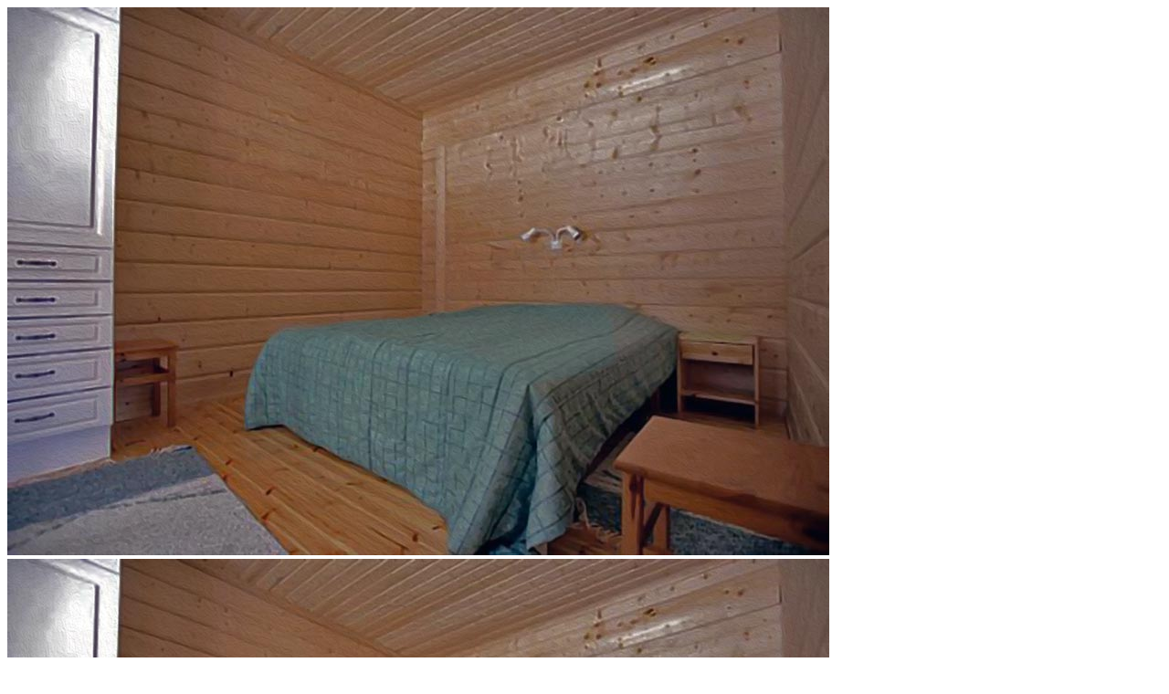

--- FILE ---
content_type: text/html;
request_url: https://www.huvila.net/cgi-bin/pager2.cgi?sivu=kuva&paikka=paikka12&huvila=156&kieli=saksa
body_size: 1197
content:
<!doctype html>
<HTML lang=fi>

<HEAD>
<META name="viewport" content="width=device-width, initial-scale=1">
<BASE HREF="https://www.huvila.net/">
<LINK REL="shortcut icon" HREF="kuvat/hn_ikoni.gif">
<LINK REL=STYLESHEET HREF="main/_tiedot.css" type="text/css">
<LINK REL=STYLESHEET HREF="main/_kuva2.css" type="text/css">
<LINK REL=STYLESHEET HREF="main/_kieli-saksa.css" type="text/css">
<LINK REL=STYLESHEET HREF="main/_media.css" type="text/css">
<SCRIPT SRC="script/luelisaa.js" type="text/javascript"></SCRIPT>
<script>
const huvila = "156";
const paikka = 12;
const images = [
	"kuvax-9909-156-S-4_iso.jpg",
	"kuvax-200530-156-S-02_iso.jpg",
	"kuvax-200530-156-S-03_iso.jpg",
	"kuvax-150226-156-S-02_iso.jpg",
	"kuvax-200530-156-S-04_iso.jpg",
	"kuvax-150226-156-S-03_iso.jpg",
	"kuvax-200530-156-S-05_iso.jpg",
	"kuvax-200530-156-S-06_iso.jpg",
	"kuvax-200530-156-S-07_iso.jpg",
	"kuvax-200530-156-S-09_iso.jpg",
	"kuvax-150226-156-S-01_iso.jpg",
	"kuvax-200530-156-S-01_iso.jpg",
	"kuvax-150226-156-S-04_iso.jpg",
	"kuvax-200530-156-S-10_iso.jpg",
	"kuvax-150226-156-S-05_iso.jpg"
];
let ratio = 0;
let timeStart = 0;
let imageSize = 0;

function classifyImage() {
	const img = document.querySelector('#actual-pic');
	const picCont = document.querySelector('.picture-frame');
	if (img && picCont && img.naturalWidth && img.naturalHeight) {
		ratio = img.naturalWidth / img.naturalHeight;
		if (ratio < 1.5) {
			img.classList.add('img_h');
			if (ratio > 1.4) picCont.classList.add('image_h_1');
			else picCont.classList.add('image_h');
		} else {
			img.classList.add('img_w');
			if (ratio == 1.5) picCont.classList.add('image_w');
			else if (ratio < 1.7) picCont.classList.add('image_w_1');
			else if (ratio < 2) picCont.classList.add('image_w_2');
			else picCont.classList.add('image_w_3');
		}
	}
}

function checkRatio() {
	if (!ratio) classifyImage();
	if (!ratio) document.querySelector('#actual-pic').classList.add('epic');
}

function getSpeed() {
	let loadTime = Date.now() - timeStart;
	if (loadTime > 0 && imageSize) {
		let kbTime = loadTime / (imageSize/1024);
		sessionStorage.setItem('kbTime', kbTime);
	}
}

function loadImages() {
	let kbTime = parseFloat(sessionStorage.getItem('kbTime'));
	if (kbTime > 0) {
		let txt = "";
		let loaded = [];
		if (kbTime < 1) loaded = images;
		else if (kbTime < 2) loaded = imagesToLoad(10);
		else if (kbTime < 4) loaded = imagesToLoad(5);
		for (let i in loaded) {
			txt += '<img src="' + huvila + '/' + loaded[i] + '">\n';
		}
		document.querySelector('.not-visible').innerHTML = txt;
	}
}

function imagesToLoad(max) {
	let left = images.slice(0, paikka);
	let right = images.slice(paikka+1);
	const loaded = [];
	for (let i = 0; i < images.length-1; i++) {
		let s = right.shift();
		if (s && loaded.length < max) loaded.push(s);
		s = left.pop();
		if (s && loaded.length < max) loaded.push(s);
		if (loaded.length >= max) break;
	}
	return (loaded);
}
</script>
</HEAD>
<BODY class="picture-frame" onload="checkRatio();">
<script>
imageSize = 65321;
timeStart = Date.now();
</script>
<img src="156/kuvax-200530-156-S-06_iso.jpg" id="actual-pic" onload="loadImages();">
<img src="156/kuvax-200530-156-S-06_iso.jpg" class="img_blurground">
<script>classifyImage();</script>
<span class="prev-img"><a href ="cgi-bin/pager2.cgi?sivu=kuva&paikka=paikka8&huvila=156&kieli=saksa" TARGET=kuva><img src="kuvat/invisib.gif"><img src="kuvat/-arrow_prev.png" class="arrow"></a></span>
<span class="next-img"><a href ="cgi-bin/pager2.cgi?sivu=kuva&paikka=paikka14&huvila=156&kieli=saksa" TARGET=kuva><img src="kuvat/invisib.gif"><img src="kuvat/-arrow_next.png" class="arrow"></a></span>
</BODY>
<div class="not-visible" hidden>
</div>
</HTML>
